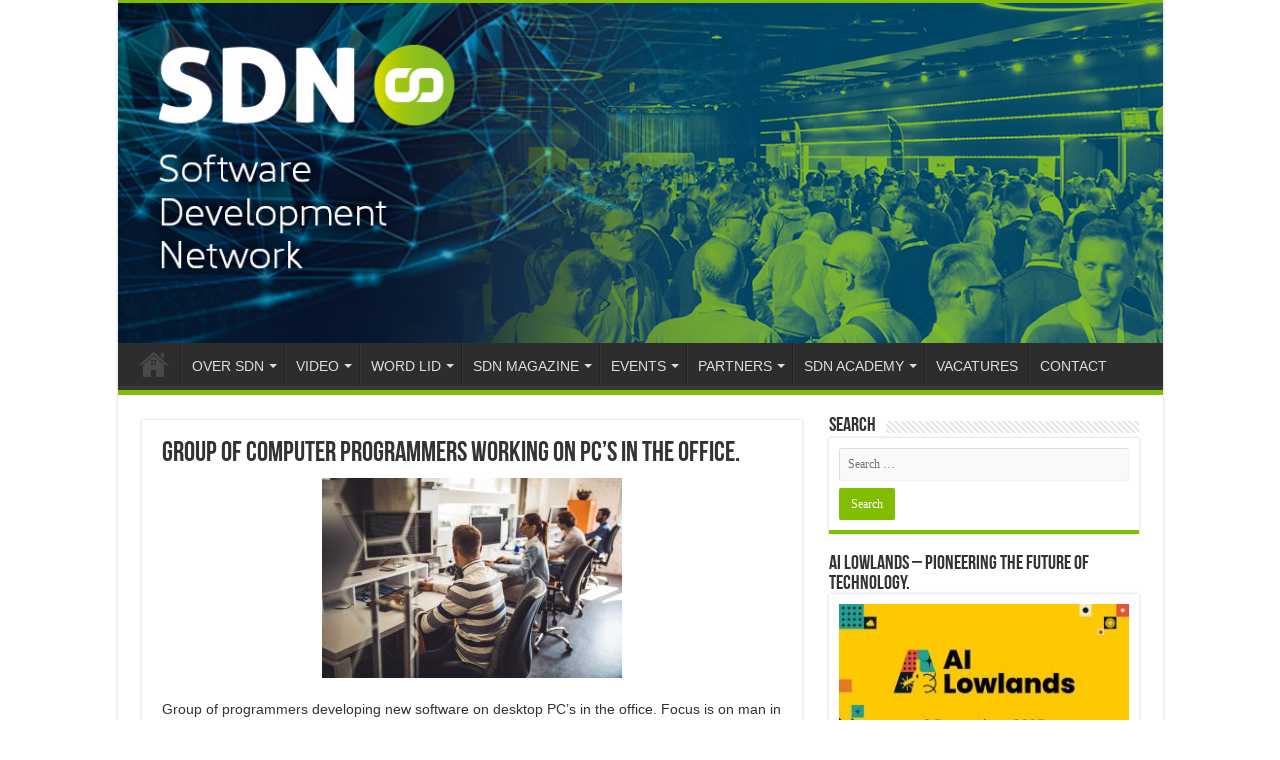

--- FILE ---
content_type: text/html; charset=UTF-8
request_url: https://sdn.nl/sdn-magazine/realiseren-van-integratie-oplossingen-met-azure-logic-apps/attachment/istock-1069272512-scaled-1024x684/
body_size: 17828
content:
<!DOCTYPE html>
<html lang="en-US" prefix="og: http://ogp.me/ns#">
<head>
<meta charset="UTF-8" />
<link rel="pingback" href="" />
<meta property="og:title" content="Group of computer programmers working on PC&#8217;s in the office. - SDN - Software Development Network"/>
<meta property="og:type" content="article"/>
<meta property="og:description" content="Group of programmers developing new software on desktop PC's in the office. Focus is on man in the f"/>
<meta property="og:url" content="https://sdn.nl/sdn-magazine/realiseren-van-integratie-oplossingen-met-azure-logic-apps/attachment/istock-1069272512-scaled-1024x684/"/>
<meta property="og:site_name" content="SDN - Software Development Network"/>
<meta name='robots' content='index, follow, max-image-preview:large, max-snippet:-1, max-video-preview:-1' />
<script id="cookieyes" type="text/javascript" src="https://cdn-cookieyes.com/client_data/b4d18c2c4a0a6f88cb68ab18/script.js"></script>
	<!-- This site is optimized with the Yoast SEO plugin v26.8 - https://yoast.com/product/yoast-seo-wordpress/ -->
	<title>Group of computer programmers working on PC&#039;s in the office. - SDN - Software Development Network</title>
	<link rel="canonical" href="https://sdn.nl/sdn-magazine/realiseren-van-integratie-oplossingen-met-azure-logic-apps/attachment/istock-1069272512-scaled-1024x684/" />
	<meta property="og:locale" content="en_US" />
	<meta property="og:type" content="article" />
	<meta property="og:title" content="Group of computer programmers working on PC&#039;s in the office. - SDN - Software Development Network" />
	<meta property="og:description" content="Group of programmers developing new software on desktop PC&#8217;s in the office. Focus is on man in the foreground." />
	<meta property="og:url" content="https://sdn.nl/sdn-magazine/realiseren-van-integratie-oplossingen-met-azure-logic-apps/attachment/istock-1069272512-scaled-1024x684/" />
	<meta property="og:site_name" content="SDN - Software Development Network" />
	<meta property="article:modified_time" content="2022-02-24T15:42:13+00:00" />
	<meta property="og:image" content="https://sdn.nl/sdn-magazine/realiseren-van-integratie-oplossingen-met-azure-logic-apps/attachment/istock-1069272512-scaled-1024x684" />
	<meta property="og:image:width" content="1024" />
	<meta property="og:image:height" content="684" />
	<meta property="og:image:type" content="image/jpeg" />
	<meta name="twitter:card" content="summary_large_image" />
	<script type="application/ld+json" class="yoast-schema-graph">{"@context":"https://schema.org","@graph":[{"@type":"WebPage","@id":"https://sdn.nl/sdn-magazine/realiseren-van-integratie-oplossingen-met-azure-logic-apps/attachment/istock-1069272512-scaled-1024x684/","url":"https://sdn.nl/sdn-magazine/realiseren-van-integratie-oplossingen-met-azure-logic-apps/attachment/istock-1069272512-scaled-1024x684/","name":"Group of computer programmers working on PC's in the office. - SDN - Software Development Network","isPartOf":{"@id":"https://sdn.nl/#website"},"primaryImageOfPage":{"@id":"https://sdn.nl/sdn-magazine/realiseren-van-integratie-oplossingen-met-azure-logic-apps/attachment/istock-1069272512-scaled-1024x684/#primaryimage"},"image":{"@id":"https://sdn.nl/sdn-magazine/realiseren-van-integratie-oplossingen-met-azure-logic-apps/attachment/istock-1069272512-scaled-1024x684/#primaryimage"},"thumbnailUrl":"https://sdn.nl/wp-content/uploads/2022/02/iStock-1069272512-scaled-1024x684-1.jpg","datePublished":"2022-02-24T15:41:52+00:00","dateModified":"2022-02-24T15:42:13+00:00","breadcrumb":{"@id":"https://sdn.nl/sdn-magazine/realiseren-van-integratie-oplossingen-met-azure-logic-apps/attachment/istock-1069272512-scaled-1024x684/#breadcrumb"},"inLanguage":"en-US","potentialAction":[{"@type":"ReadAction","target":["https://sdn.nl/sdn-magazine/realiseren-van-integratie-oplossingen-met-azure-logic-apps/attachment/istock-1069272512-scaled-1024x684/"]}]},{"@type":"ImageObject","inLanguage":"en-US","@id":"https://sdn.nl/sdn-magazine/realiseren-van-integratie-oplossingen-met-azure-logic-apps/attachment/istock-1069272512-scaled-1024x684/#primaryimage","url":"https://sdn.nl/wp-content/uploads/2022/02/iStock-1069272512-scaled-1024x684-1.jpg","contentUrl":"https://sdn.nl/wp-content/uploads/2022/02/iStock-1069272512-scaled-1024x684-1.jpg","width":1024,"height":684},{"@type":"BreadcrumbList","@id":"https://sdn.nl/sdn-magazine/realiseren-van-integratie-oplossingen-met-azure-logic-apps/attachment/istock-1069272512-scaled-1024x684/#breadcrumb","itemListElement":[{"@type":"ListItem","position":1,"name":"Home","item":"https://sdn.nl/"},{"@type":"ListItem","position":2,"name":"Realiseren van Integratie oplossingen met Azure Logic Apps","item":"https://sdn.nl/sdn-magazine/realiseren-van-integratie-oplossingen-met-azure-logic-apps/"},{"@type":"ListItem","position":3,"name":"Group of computer programmers working on PC&#8217;s in the office."}]},{"@type":"WebSite","@id":"https://sdn.nl/#website","url":"https://sdn.nl/","name":"SDN - Software Development Network","description":"SDN - Software Development Network - De SDN verenigt software ontwikkelaars, architecten, ICT managers, studenten, new media developers en haar businesspartners met algemene interesse in alle aspecten van Microsoft en .NET.","publisher":{"@id":"https://sdn.nl/#organization"},"potentialAction":[{"@type":"SearchAction","target":{"@type":"EntryPoint","urlTemplate":"https://sdn.nl/?s={search_term_string}"},"query-input":{"@type":"PropertyValueSpecification","valueRequired":true,"valueName":"search_term_string"}}],"inLanguage":"en-US"},{"@type":"Organization","@id":"https://sdn.nl/#organization","name":"SDN","url":"https://sdn.nl/","logo":{"@type":"ImageObject","inLanguage":"en-US","@id":"https://sdn.nl/#/schema/logo/image/","url":"https://sdn.nl/wp-content/uploads/2021/06/SDN_rgb.png","contentUrl":"https://sdn.nl/wp-content/uploads/2021/06/SDN_rgb.png","width":393,"height":150,"caption":"SDN"},"image":{"@id":"https://sdn.nl/#/schema/logo/image/"}}]}</script>
	<!-- / Yoast SEO plugin. -->


<link rel="alternate" type="application/rss+xml" title="SDN - Software Development Network &raquo; Feed" href="https://sdn.nl/feed/" />
<link rel="alternate" type="application/rss+xml" title="SDN - Software Development Network &raquo; Comments Feed" href="https://sdn.nl/comments/feed/" />
<link rel="alternate" type="text/calendar" title="SDN - Software Development Network &raquo; iCal Feed" href="https://sdn.nl/evenementen/?ical=1" />
<link rel="alternate" title="oEmbed (JSON)" type="application/json+oembed" href="https://sdn.nl/wp-json/oembed/1.0/embed?url=https%3A%2F%2Fsdn.nl%2Fsdn-magazine%2Frealiseren-van-integratie-oplossingen-met-azure-logic-apps%2Fattachment%2Fistock-1069272512-scaled-1024x684%2F" />
<link rel="alternate" title="oEmbed (XML)" type="text/xml+oembed" href="https://sdn.nl/wp-json/oembed/1.0/embed?url=https%3A%2F%2Fsdn.nl%2Fsdn-magazine%2Frealiseren-van-integratie-oplossingen-met-azure-logic-apps%2Fattachment%2Fistock-1069272512-scaled-1024x684%2F&#038;format=xml" />

    <!-- Global -->

    <style>

        .sc_team_single_member .sc_single_side .social span {
            background: #81d742;
        }

    </style>

    <!-- Grid -->

    <style>

        .grid#sc_our_team .sc_team_member .sc_team_member_name,
        .grid#sc_our_team .sc_team_member .sc_team_member_jobtitle {
            background: #81d742;
        }

        .grid#sc_our_team .sc_team_member {
            padding: 5px !important;
        }

    </style>

    <!-- Grid Circles -->

    <style>

        .grid_circles#sc_our_team .sc_team_member .sc_team_member_jobtitle,
        .grid_circles#sc_our_team .sc_team_member .sc_team_member_name {
            background: #81d742;
        }

        .grid_circles#sc_our_team .sc_team_member {
            margin: 5px;
        }

    </style>

    <!-- Grid Circles 2 -->

    <style>

        .grid_circles2#sc_our_team .sc_team_member {
            margin: 5px;
        }

    </style>

<style id='wp-img-auto-sizes-contain-inline-css' type='text/css'>
img:is([sizes=auto i],[sizes^="auto," i]){contain-intrinsic-size:3000px 1500px}
/*# sourceURL=wp-img-auto-sizes-contain-inline-css */
</style>

<link rel='stylesheet' id='ots-common-css' href='https://sdn.nl/wp-content/plugins/our-team-enhanced/assets/css/common.css' type='text/css' media='all' />
<style id='wp-emoji-styles-inline-css' type='text/css'>

	img.wp-smiley, img.emoji {
		display: inline !important;
		border: none !important;
		box-shadow: none !important;
		height: 1em !important;
		width: 1em !important;
		margin: 0 0.07em !important;
		vertical-align: -0.1em !important;
		background: none !important;
		padding: 0 !important;
	}
/*# sourceURL=wp-emoji-styles-inline-css */
</style>
<link rel='stylesheet' id='wp-block-library-css' href='https://sdn.nl/wp-includes/css/dist/block-library/style.min.css' type='text/css' media='all' />
<style id='global-styles-inline-css' type='text/css'>
:root{--wp--preset--aspect-ratio--square: 1;--wp--preset--aspect-ratio--4-3: 4/3;--wp--preset--aspect-ratio--3-4: 3/4;--wp--preset--aspect-ratio--3-2: 3/2;--wp--preset--aspect-ratio--2-3: 2/3;--wp--preset--aspect-ratio--16-9: 16/9;--wp--preset--aspect-ratio--9-16: 9/16;--wp--preset--color--black: #000000;--wp--preset--color--cyan-bluish-gray: #abb8c3;--wp--preset--color--white: #ffffff;--wp--preset--color--pale-pink: #f78da7;--wp--preset--color--vivid-red: #cf2e2e;--wp--preset--color--luminous-vivid-orange: #ff6900;--wp--preset--color--luminous-vivid-amber: #fcb900;--wp--preset--color--light-green-cyan: #7bdcb5;--wp--preset--color--vivid-green-cyan: #00d084;--wp--preset--color--pale-cyan-blue: #8ed1fc;--wp--preset--color--vivid-cyan-blue: #0693e3;--wp--preset--color--vivid-purple: #9b51e0;--wp--preset--gradient--vivid-cyan-blue-to-vivid-purple: linear-gradient(135deg,rgb(6,147,227) 0%,rgb(155,81,224) 100%);--wp--preset--gradient--light-green-cyan-to-vivid-green-cyan: linear-gradient(135deg,rgb(122,220,180) 0%,rgb(0,208,130) 100%);--wp--preset--gradient--luminous-vivid-amber-to-luminous-vivid-orange: linear-gradient(135deg,rgb(252,185,0) 0%,rgb(255,105,0) 100%);--wp--preset--gradient--luminous-vivid-orange-to-vivid-red: linear-gradient(135deg,rgb(255,105,0) 0%,rgb(207,46,46) 100%);--wp--preset--gradient--very-light-gray-to-cyan-bluish-gray: linear-gradient(135deg,rgb(238,238,238) 0%,rgb(169,184,195) 100%);--wp--preset--gradient--cool-to-warm-spectrum: linear-gradient(135deg,rgb(74,234,220) 0%,rgb(151,120,209) 20%,rgb(207,42,186) 40%,rgb(238,44,130) 60%,rgb(251,105,98) 80%,rgb(254,248,76) 100%);--wp--preset--gradient--blush-light-purple: linear-gradient(135deg,rgb(255,206,236) 0%,rgb(152,150,240) 100%);--wp--preset--gradient--blush-bordeaux: linear-gradient(135deg,rgb(254,205,165) 0%,rgb(254,45,45) 50%,rgb(107,0,62) 100%);--wp--preset--gradient--luminous-dusk: linear-gradient(135deg,rgb(255,203,112) 0%,rgb(199,81,192) 50%,rgb(65,88,208) 100%);--wp--preset--gradient--pale-ocean: linear-gradient(135deg,rgb(255,245,203) 0%,rgb(182,227,212) 50%,rgb(51,167,181) 100%);--wp--preset--gradient--electric-grass: linear-gradient(135deg,rgb(202,248,128) 0%,rgb(113,206,126) 100%);--wp--preset--gradient--midnight: linear-gradient(135deg,rgb(2,3,129) 0%,rgb(40,116,252) 100%);--wp--preset--font-size--small: 13px;--wp--preset--font-size--medium: 20px;--wp--preset--font-size--large: 36px;--wp--preset--font-size--x-large: 42px;--wp--preset--spacing--20: 0.44rem;--wp--preset--spacing--30: 0.67rem;--wp--preset--spacing--40: 1rem;--wp--preset--spacing--50: 1.5rem;--wp--preset--spacing--60: 2.25rem;--wp--preset--spacing--70: 3.38rem;--wp--preset--spacing--80: 5.06rem;--wp--preset--shadow--natural: 6px 6px 9px rgba(0, 0, 0, 0.2);--wp--preset--shadow--deep: 12px 12px 50px rgba(0, 0, 0, 0.4);--wp--preset--shadow--sharp: 6px 6px 0px rgba(0, 0, 0, 0.2);--wp--preset--shadow--outlined: 6px 6px 0px -3px rgb(255, 255, 255), 6px 6px rgb(0, 0, 0);--wp--preset--shadow--crisp: 6px 6px 0px rgb(0, 0, 0);}:where(.is-layout-flex){gap: 0.5em;}:where(.is-layout-grid){gap: 0.5em;}body .is-layout-flex{display: flex;}.is-layout-flex{flex-wrap: wrap;align-items: center;}.is-layout-flex > :is(*, div){margin: 0;}body .is-layout-grid{display: grid;}.is-layout-grid > :is(*, div){margin: 0;}:where(.wp-block-columns.is-layout-flex){gap: 2em;}:where(.wp-block-columns.is-layout-grid){gap: 2em;}:where(.wp-block-post-template.is-layout-flex){gap: 1.25em;}:where(.wp-block-post-template.is-layout-grid){gap: 1.25em;}.has-black-color{color: var(--wp--preset--color--black) !important;}.has-cyan-bluish-gray-color{color: var(--wp--preset--color--cyan-bluish-gray) !important;}.has-white-color{color: var(--wp--preset--color--white) !important;}.has-pale-pink-color{color: var(--wp--preset--color--pale-pink) !important;}.has-vivid-red-color{color: var(--wp--preset--color--vivid-red) !important;}.has-luminous-vivid-orange-color{color: var(--wp--preset--color--luminous-vivid-orange) !important;}.has-luminous-vivid-amber-color{color: var(--wp--preset--color--luminous-vivid-amber) !important;}.has-light-green-cyan-color{color: var(--wp--preset--color--light-green-cyan) !important;}.has-vivid-green-cyan-color{color: var(--wp--preset--color--vivid-green-cyan) !important;}.has-pale-cyan-blue-color{color: var(--wp--preset--color--pale-cyan-blue) !important;}.has-vivid-cyan-blue-color{color: var(--wp--preset--color--vivid-cyan-blue) !important;}.has-vivid-purple-color{color: var(--wp--preset--color--vivid-purple) !important;}.has-black-background-color{background-color: var(--wp--preset--color--black) !important;}.has-cyan-bluish-gray-background-color{background-color: var(--wp--preset--color--cyan-bluish-gray) !important;}.has-white-background-color{background-color: var(--wp--preset--color--white) !important;}.has-pale-pink-background-color{background-color: var(--wp--preset--color--pale-pink) !important;}.has-vivid-red-background-color{background-color: var(--wp--preset--color--vivid-red) !important;}.has-luminous-vivid-orange-background-color{background-color: var(--wp--preset--color--luminous-vivid-orange) !important;}.has-luminous-vivid-amber-background-color{background-color: var(--wp--preset--color--luminous-vivid-amber) !important;}.has-light-green-cyan-background-color{background-color: var(--wp--preset--color--light-green-cyan) !important;}.has-vivid-green-cyan-background-color{background-color: var(--wp--preset--color--vivid-green-cyan) !important;}.has-pale-cyan-blue-background-color{background-color: var(--wp--preset--color--pale-cyan-blue) !important;}.has-vivid-cyan-blue-background-color{background-color: var(--wp--preset--color--vivid-cyan-blue) !important;}.has-vivid-purple-background-color{background-color: var(--wp--preset--color--vivid-purple) !important;}.has-black-border-color{border-color: var(--wp--preset--color--black) !important;}.has-cyan-bluish-gray-border-color{border-color: var(--wp--preset--color--cyan-bluish-gray) !important;}.has-white-border-color{border-color: var(--wp--preset--color--white) !important;}.has-pale-pink-border-color{border-color: var(--wp--preset--color--pale-pink) !important;}.has-vivid-red-border-color{border-color: var(--wp--preset--color--vivid-red) !important;}.has-luminous-vivid-orange-border-color{border-color: var(--wp--preset--color--luminous-vivid-orange) !important;}.has-luminous-vivid-amber-border-color{border-color: var(--wp--preset--color--luminous-vivid-amber) !important;}.has-light-green-cyan-border-color{border-color: var(--wp--preset--color--light-green-cyan) !important;}.has-vivid-green-cyan-border-color{border-color: var(--wp--preset--color--vivid-green-cyan) !important;}.has-pale-cyan-blue-border-color{border-color: var(--wp--preset--color--pale-cyan-blue) !important;}.has-vivid-cyan-blue-border-color{border-color: var(--wp--preset--color--vivid-cyan-blue) !important;}.has-vivid-purple-border-color{border-color: var(--wp--preset--color--vivid-purple) !important;}.has-vivid-cyan-blue-to-vivid-purple-gradient-background{background: var(--wp--preset--gradient--vivid-cyan-blue-to-vivid-purple) !important;}.has-light-green-cyan-to-vivid-green-cyan-gradient-background{background: var(--wp--preset--gradient--light-green-cyan-to-vivid-green-cyan) !important;}.has-luminous-vivid-amber-to-luminous-vivid-orange-gradient-background{background: var(--wp--preset--gradient--luminous-vivid-amber-to-luminous-vivid-orange) !important;}.has-luminous-vivid-orange-to-vivid-red-gradient-background{background: var(--wp--preset--gradient--luminous-vivid-orange-to-vivid-red) !important;}.has-very-light-gray-to-cyan-bluish-gray-gradient-background{background: var(--wp--preset--gradient--very-light-gray-to-cyan-bluish-gray) !important;}.has-cool-to-warm-spectrum-gradient-background{background: var(--wp--preset--gradient--cool-to-warm-spectrum) !important;}.has-blush-light-purple-gradient-background{background: var(--wp--preset--gradient--blush-light-purple) !important;}.has-blush-bordeaux-gradient-background{background: var(--wp--preset--gradient--blush-bordeaux) !important;}.has-luminous-dusk-gradient-background{background: var(--wp--preset--gradient--luminous-dusk) !important;}.has-pale-ocean-gradient-background{background: var(--wp--preset--gradient--pale-ocean) !important;}.has-electric-grass-gradient-background{background: var(--wp--preset--gradient--electric-grass) !important;}.has-midnight-gradient-background{background: var(--wp--preset--gradient--midnight) !important;}.has-small-font-size{font-size: var(--wp--preset--font-size--small) !important;}.has-medium-font-size{font-size: var(--wp--preset--font-size--medium) !important;}.has-large-font-size{font-size: var(--wp--preset--font-size--large) !important;}.has-x-large-font-size{font-size: var(--wp--preset--font-size--x-large) !important;}
/*# sourceURL=global-styles-inline-css */
</style>

<style id='classic-theme-styles-inline-css' type='text/css'>
/*! This file is auto-generated */
.wp-block-button__link{color:#fff;background-color:#32373c;border-radius:9999px;box-shadow:none;text-decoration:none;padding:calc(.667em + 2px) calc(1.333em + 2px);font-size:1.125em}.wp-block-file__button{background:#32373c;color:#fff;text-decoration:none}
/*# sourceURL=/wp-includes/css/classic-themes.min.css */
</style>
<link rel='stylesheet' id='super-rss-reader-css' href='https://sdn.nl/wp-content/plugins/super-rss-reader/public/css/style.min.css' type='text/css' media='all' />
<link rel='stylesheet' id='taqyeem-buttons-style-css' href='https://sdn.nl/wp-content/plugins/taqyeem-buttons/assets/style.css' type='text/css' media='all' />
<link rel='stylesheet' id='taqyeem-style-css' href='https://sdn.nl/wp-content/plugins/taqyeem/style.css' type='text/css' media='all' />
<link rel='stylesheet' id='widgets-on-pages-css' href='https://sdn.nl/wp-content/plugins/widgets-on-pages/public/css/widgets-on-pages-public.css' type='text/css' media='all' />
<link rel='stylesheet' id='wpos-slick-style-css' href='https://sdn.nl/wp-content/plugins/wp-logo-showcase-responsive-slider-slider/assets/css/slick.css' type='text/css' media='all' />
<link rel='stylesheet' id='wpls-public-style-css' href='https://sdn.nl/wp-content/plugins/wp-logo-showcase-responsive-slider-slider/assets/css/wpls-public.css' type='text/css' media='all' />
<link rel='stylesheet' id='wp-sponsors-css' href='https://sdn.nl/wp-content/plugins/wp-sponsors/assets/dist/css/public.css' type='text/css' media='all' />
<link rel='stylesheet' id='ots-widget-css' href='https://sdn.nl/wp-content/plugins/our-team-enhanced/assets/css/widgets.css' type='text/css' media='all' />
<link rel='stylesheet' id='tie-style-css' href='https://sdn.nl/wp-content/themes/sahifa/style.css' type='text/css' media='all' />
<link rel='stylesheet' id='tie-ilightbox-skin-css' href='https://sdn.nl/wp-content/themes/sahifa/css/ilightbox/dark-skin/skin.css' type='text/css' media='all' />
<script type="text/javascript" src="https://sdn.nl/wp-includes/js/jquery/jquery.min.js" id="jquery-core-js"></script>
<script type="text/javascript" src="https://sdn.nl/wp-includes/js/jquery/jquery-migrate.min.js" id="jquery-migrate-js"></script>
<script type="text/javascript" src="https://sdn.nl/wp-content/plugins/super-rss-reader/public/js/jquery.easy-ticker.min.js" id="jquery-easy-ticker-js"></script>
<script type="text/javascript" src="https://sdn.nl/wp-content/plugins/super-rss-reader/public/js/script.min.js" id="super-rss-reader-js"></script>
<script type="text/javascript" src="https://sdn.nl/wp-content/plugins/taqyeem/js/tie.js" id="taqyeem-main-js"></script>
<script type="text/javascript" src="https://sdn.nl/wp-content/plugins/wp-sponsors/assets/dist/js/public.js" id="wp-sponsors-js"></script>
<link rel="https://api.w.org/" href="https://sdn.nl/wp-json/" /><link rel="alternate" title="JSON" type="application/json" href="https://sdn.nl/wp-json/wp/v2/media/7184" /><link rel="EditURI" type="application/rsd+xml" title="RSD" href="https://sdn.nl/xmlrpc.php?rsd" />
<meta name="generator" content="WordPress 6.9" />
<link rel='shortlink' href='https://sdn.nl/?p=7184' />
<script type='text/javascript'>
/* <![CDATA[ */
var taqyeem = {"ajaxurl":"https://sdn.nl/wp-admin/admin-ajax.php" , "your_rating":"Your Rating:"};
/* ]]> */
</script>

<style type="text/css" media="screen">

</style>
<meta name="tec-api-version" content="v1"><meta name="tec-api-origin" content="https://sdn.nl"><link rel="alternate" href="https://sdn.nl/wp-json/tribe/events/v1/" /><link rel="shortcut icon" href="https://sdn.nl/wp-content/themes/sahifa/favicon.ico" title="Favicon" />
<!--[if IE]>
<script type="text/javascript">jQuery(document).ready(function (){ jQuery(".menu-item").has("ul").children("a").attr("aria-haspopup", "true");});</script>
<![endif]-->
<!--[if lt IE 9]>
<script src="https://sdn.nl/wp-content/themes/sahifa/js/html5.js"></script>
<script src="https://sdn.nl/wp-content/themes/sahifa/js/selectivizr-min.js"></script>
<![endif]-->
<!--[if IE 9]>
<link rel="stylesheet" type="text/css" media="all" href="https://sdn.nl/wp-content/themes/sahifa/css/ie9.css" />
<![endif]-->
<!--[if IE 8]>
<link rel="stylesheet" type="text/css" media="all" href="https://sdn.nl/wp-content/themes/sahifa/css/ie8.css" />
<![endif]-->
<!--[if IE 7]>
<link rel="stylesheet" type="text/css" media="all" href="https://sdn.nl/wp-content/themes/sahifa/css/ie7.css" />
<![endif]-->


<meta name="viewport" content="width=device-width, initial-scale=1.0" />

<!-- Global site tag (gtag.js) - Google Analytics -->
<script async src="https://www.googletagmanager.com/gtag/js?id=G-X29DB1RMNV"></script>
<script>
  window.dataLayer = window.dataLayer || [];
  function gtag(){dataLayer.push(arguments);}
  gtag('js', new Date());

  gtag('config', 'G-X29DB1RMNV');
</script>

<style type="text/css" media="screen">

body{
	font-size : 14px;
}

.top-nav, .top-nav ul li a {
	font-size : 12px;
}

#main-nav, #main-nav ul li a{
	font-size : 14px;
}

h2.post-box-title, h2.post-box-title a{
	font-size : 20px;
}

h3.post-box-title, h3.post-box-title a{
	font-size : 15px;
}

#featured-posts .featured-title h2 a{
	font-size : 20px;
}

.ei-title h2, .slider-caption h2 a, .content .slider-caption h2 a, .slider-caption h2, .content .slider-caption h2, .content .ei-title h2{
	font-size : 14px;
}

.cat-box-title h2, .cat-box-title h2 a, .block-head h3, #respond h3, #comments-title, h2.review-box-header, .woocommerce-tabs .entry-content h2, .woocommerce .related.products h2, .entry .woocommerce h2, .woocommerce-billing-fields h3, .woocommerce-shipping-fields h3, #order_review_heading, #bbpress-forums fieldset.bbp-form legend, #buddypress .item-body h4, #buddypress #item-body h4{
	font-size : 26px;
}


::-moz-selection { background: #000000;}
::selection { background: #000000; }
#main-nav,
.cat-box-content,
#sidebar .widget-container,
.post-listing,
#commentform {
	border-bottom-color: #81bd00;
}

.search-block .search-button,
#topcontrol,
#main-nav ul li.current-menu-item a,
#main-nav ul li.current-menu-item a:hover,
#main-nav ul li.current_page_parent a,
#main-nav ul li.current_page_parent a:hover,
#main-nav ul li.current-menu-parent a,
#main-nav ul li.current-menu-parent a:hover,
#main-nav ul li.current-page-ancestor a,
#main-nav ul li.current-page-ancestor a:hover,
.pagination span.current,
.share-post span.share-text,
.flex-control-paging li a.flex-active,
.ei-slider-thumbs li.ei-slider-element,
.review-percentage .review-item span span,
.review-final-score,
.button,
a.button,
a.more-link,
#main-content input[type="submit"],
.form-submit #submit,
#login-form .login-button,
.widget-feedburner .feedburner-subscribe,
input[type="submit"],
#buddypress button,
#buddypress a.button,
#buddypress input[type=submit],
#buddypress input[type=reset],
#buddypress ul.button-nav li a,
#buddypress div.generic-button a,
#buddypress .comment-reply-link,
#buddypress div.item-list-tabs ul li a span,
#buddypress div.item-list-tabs ul li.selected a,
#buddypress div.item-list-tabs ul li.current a,
#buddypress #members-directory-form div.item-list-tabs ul li.selected span,
#members-list-options a.selected,
#groups-list-options a.selected,
body.dark-skin #buddypress div.item-list-tabs ul li a span,
body.dark-skin #buddypress div.item-list-tabs ul li.selected a,
body.dark-skin #buddypress div.item-list-tabs ul li.current a,
body.dark-skin #members-list-options a.selected,
body.dark-skin #groups-list-options a.selected,
.search-block-large .search-button,
#featured-posts .flex-next:hover,
#featured-posts .flex-prev:hover,
a.tie-cart span.shooping-count,
.woocommerce span.onsale,
.woocommerce-page span.onsale ,
.woocommerce .widget_price_filter .ui-slider .ui-slider-handle,
.woocommerce-page .widget_price_filter .ui-slider .ui-slider-handle,
#check-also-close,
a.post-slideshow-next,
a.post-slideshow-prev,
.widget_price_filter .ui-slider .ui-slider-handle,
.quantity .minus:hover,
.quantity .plus:hover,
.mejs-container .mejs-controls .mejs-time-rail .mejs-time-current,
#reading-position-indicator  {
	background-color:#81bd00;
}

::-webkit-scrollbar-thumb{
	background-color:#81bd00 !important;
}

#theme-footer,
#theme-header,
.top-nav ul li.current-menu-item:before,
#main-nav .menu-sub-content ,
#main-nav ul ul,
#check-also-box {
	border-top-color: #81bd00;
}

.search-block:after {
	border-right-color:#81bd00;
}

body.rtl .search-block:after {
	border-left-color:#81bd00;
}

#main-nav ul > li.menu-item-has-children:hover > a:after,
#main-nav ul > li.mega-menu:hover > a:after {
	border-color:transparent transparent #81bd00;
}

.widget.timeline-posts li a:hover,
.widget.timeline-posts li a:hover span.tie-date {
	color: #81bd00;
}

.widget.timeline-posts li a:hover span.tie-date:before {
	background: #81bd00;
	border-color: #81bd00;
}

#order_review,
#order_review_heading {
	border-color: #81bd00;
}


.background-cover{
	background-color:#ffffff !important;
	background-image : url('') !important;
	filter: progid:DXImageTransform.Microsoft.AlphaImageLoader(src='',sizingMethod='scale') !important;
	-ms-filter: "progid:DXImageTransform.Microsoft.AlphaImageLoader(src='',sizingMethod='scale')" !important;
}
	
a {
	color: #000000;
}
		
a:hover {
	color: #002bff;
	text-decoration: underline;
}
		
body.single .post .entry a, body.page .post .entry a {
	color: #0eed19;
}
		
body.single .post .entry a:hover, body.page .post .entry a:hover {
	color: #E30514;
}
		
@media only screen and (max-width: 479px) and (min-width: 320px){
	.header-content {margin-top: 50px; padding-bottom: 0px; margin-right: -14px}
}

</style>

<link rel="icon" href="https://sdn.nl/wp-content/uploads/2021/06/cropped-favicon-sdn-2-32x32.png" sizes="32x32" />
<link rel="icon" href="https://sdn.nl/wp-content/uploads/2021/06/cropped-favicon-sdn-2-192x192.png" sizes="192x192" />
<link rel="apple-touch-icon" href="https://sdn.nl/wp-content/uploads/2021/06/cropped-favicon-sdn-2-180x180.png" />
<meta name="msapplication-TileImage" content="https://sdn.nl/wp-content/uploads/2021/06/cropped-favicon-sdn-2-270x270.png" />
		<style type="text/css" id="wp-custom-css">
			/*****popup******/
.ig_form_els.ig_form_els_last input {
    background-color: #81bd00!important;
}
.ig_form_els.ig_form_els_last input {
    background-color: #777 !important;
}
.cookie-revoke-hidden span#cn-notice-buttons:hover a {
    color: #fff !important;
}
div#cookie-notice {
    background-color: #fff;
}
button.cky-show-desc-btn {
    color: #3c3c3c !important;
}
span.cky-always-active {
    color: #3c3c3c !important;
}

.cky-notice-des p:first-child a {
    position: absolute;
    right: 0px;
    top: 0px;
     color: #81bd00 !important;
}

/* .cky-notice-des p:first-child a:hover {
	color: #000;
} */
.cky-notice {
	position: relative;
}

/***********************/
body:has(.cky-consent-container:not(.cky-hide)) .cky-overlay.cky-hide {display: block;}body:has(.cky-consent-container:not(.cky-hide)) {overflow-y: hidden;}body:has(.cky-consent-container.cky-hide) .cky-overlay.cky-hide {display: none;}body:has(.cky-consent-container:not(.cky-hide)) .cky-consent-container {z-index: 99999999;}


/* body:has(.cky-overlay) .cky-modal {display: flex;visibility: visible;-webkit-transform: translate(-50%, -50%);-moz-transform: translate(-50%, -50%);-ms-transform: translate(-50%, -50%);-o-transform: translate(-50%, -50%);transform: translate(-50%, -50%);top: 50%;left: 50%;transition: all 1s ease;max-height: 100%;} body:has(.cky-consent-container:not(.cky-hide)) .cky-consent-container, body:has(.cky-consent-container.cky-hide) .cky-modal:not(.cky-modal-open){  display: none;} */
/*************/
@media screen and (min-width: 800px)
{.header-content {padding-top: 0px; padding-bottom: 0px;}}
.page-id-3254 .entry table {margin-top:-250px}
.rt-wpls .single-logo img {max-width:300px}
.footer-widget-top {text-align:center}
.tribe-event-duration {color:#344f7c; font-size:13px}
.post-thumbnail a {background:0,0,0,0}
.company-list {padding-right:10px; padding-left:10px}
.post-3932 img {margin-bottom:30px}
#canvas {width:300px !important}
.page-id-702 .single-post-thumb {display:none}
.events-category-partner-events .single-post-thumb {display:none}
.events-category-partner-events .entry-title {display:none}
.tribe-events-single-event-title {display:none}
.tribe-events-ical {display:none !important}
.post-comments {display:none!important}

/*homepage*/
.tie-cat-47 .scroll-item {height:100%}

/*menu*/
.main-menu li {text-transform:uppercase}

/*kennispartners pagina*/
.post-3260 tr img {max-width:90%!important;}
.post-3260 tr div {text-align:center!important}


/*Java mag homepage kleiner en responsive */
.tie-cat-95 .post-thumbnail {width:150px !important}
@media screen and (max-width: 800px)
{.tie-cat-95 .post-thumbnail {width:200px !important;}}

/*partnerpage*/
.logo_showcase img {max-height:130px!important;width:auto!important;padding:20px!important;}
.wpls-logo-cnt slick-slide slick-active{width:190px;height:190px; vertical-align:baseline!important}
.logo_showcase {margin-top:0px!important}

/*widgets*/
.theiaStickySidebar {position:static!important}
.textwidget br {display:none}

/*TEQjobs rss feed opmaak*/
#custom_html-8 {margin-top:10px!important}
#super_rss_reader-2 {margin-top:-35px !important;height:470px!important}
.srr-wrap {height:430px!important}
#super_rss_reader-2 .srr-item {padding:0px!important}
#super_rss_reader-2 .widget-top {display:none; border:0px !important}
.srr-title {width:200px}
.srr-thumb {float:right!important;margin-top:-50px!important}
#super_rss_reader-2 .srr-thumb {position:relative;top:-10px!important}

/*TEQnation banners*/
.capegroep-banner img {margin:0px !important}
#custom_html-6 .widget-container {padding:5px}
#custom_html-9 .widget-container {padding:5px}
#sidebar .widget {margin-top:-10px}

/*kennispartners pagina*/
.page-id-3260 .post-inner img {float:left; max-width:270px; max-height:140px; margin-bottom:10px; }
.page-id-3260 .post-inner div:nth-child(odd) img {margin-left:25px}

/*post links*/
.post a {color:#81bd00!important}

/*SDN collective membership*/
.page-id-7529 .background-cover {background-image: linear-gradient(#42A7B6, #E1E9E8)!important}
		</style>
		</head>
<body id="top" class="attachment wp-singular attachment-template-default single single-attachment postid-7184 attachmentid-7184 attachment-jpeg wp-theme-sahifa tribe-no-js page-template-sahifa">

<div class="wrapper-outer">

	<div class="background-cover"></div>

	<aside id="slide-out">

	
	
		<div id="mobile-menu"  class="mobile-hide-icons"></div>
	</aside><!-- #slide-out /-->

		<div id="wrapper" class="boxed-all">
		<div class="inner-wrapper">

		<header id="theme-header" class="theme-header full-logo center-logo">
			
		<div class="header-content">

					<a id="slide-out-open" class="slide-out-open" href="#"><span></span></a>
		
			<div class="logo">
			<h2>								<a title="SDN &#8211; Software Development Network" href="https://sdn.nl/">
					<img src="https://sdn.nl/wp-content/uploads/2021/06/Header-1075x350-1.jpg" alt="SDN &#8211; Software Development Network"  /><strong>SDN &#8211; Software Development Network SDN &#8211; Software Development Network &#8211; De SDN verenigt software ontwikkelaars, architecten, ICT managers, studenten, new media developers en haar businesspartners met algemene interesse in alle aspecten van Microsoft en .NET.</strong>
				</a>
			</h2>			</div><!-- .logo /-->
						<div class="clear"></div>

		</div>
													<nav id="main-nav">
				<div class="container">

				
					<div class="main-menu"><ul id="menu-top-menu" class="menu"><li id="menu-item-727" class="menu-item menu-item-type-custom menu-item-object-custom menu-item-home menu-item-727"><a href="https://sdn.nl">Home</a></li>
<li id="menu-item-6708" class="menu-item menu-item-type-post_type menu-item-object-page menu-item-has-children menu-item-6708"><a href="https://sdn.nl/over-nljug/">Over SDN</a>
<ul class="sub-menu menu-sub-content">
	<li id="menu-item-6702" class="menu-item menu-item-type-post_type menu-item-object-page menu-item-6702"><a href="https://sdn.nl/team/">Team</a></li>
</ul>
</li>
<li id="menu-item-6703" class="menu-item menu-item-type-post_type menu-item-object-page menu-item-has-children menu-item-6703"><a href="https://sdn.nl/video/">Video</a>
<ul class="sub-menu menu-sub-content">
	<li id="menu-item-6754" class="menu-item menu-item-type-custom menu-item-object-custom menu-item-6754"><a target="_blank" href="https://www.youtube.com/@futuretech2456">Future Tech</a></li>
	<li id="menu-item-6705" class="menu-item menu-item-type-custom menu-item-object-custom menu-item-6705"><a target="_blank" href="https://www.sdncast.nl/">SDN Cast</a></li>
</ul>
</li>
<li id="menu-item-6710" class="menu-item menu-item-type-post_type menu-item-object-page menu-item-has-children menu-item-6710"><a href="https://sdn.nl/lidworden/">Word Lid</a>
<ul class="sub-menu menu-sub-content">
	<li id="menu-item-6712" class="menu-item menu-item-type-post_type menu-item-object-page menu-item-6712"><a href="https://sdn.nl/lidworden/">Word lid van de SDN/FutureTech Usergroup Community</a></li>
	<li id="menu-item-6713" class="menu-item menu-item-type-post_type menu-item-object-page menu-item-6713"><a href="https://sdn.nl/lidworden/gratis-lid-worden-studenten/">Gratis lid worden studenten</a></li>
	<li id="menu-item-7569" class="menu-item menu-item-type-post_type menu-item-object-page menu-item-7569"><a href="https://sdn.nl/sdn-collective-membership/">SDN Collective Membership</a></li>
</ul>
</li>
<li id="menu-item-6717" class="menu-item menu-item-type-post_type menu-item-object-page menu-item-has-children menu-item-6717"><a href="https://sdn.nl/sdn-magazine/">SDN Magazine</a>
<ul class="sub-menu menu-sub-content">
	<li id="menu-item-7027" class="menu-item menu-item-type-taxonomy menu-item-object-category menu-item-7027"><a href="https://sdn.nl/category/listings/">Magazine Listings</a></li>
	<li id="menu-item-8545" class="menu-item menu-item-type-custom menu-item-object-custom menu-item-has-children menu-item-8545"><a href="https://sdn.nl/sdn-magazine/">2025</a>
	<ul class="sub-menu menu-sub-content">
		<li id="menu-item-8544" class="menu-item menu-item-type-post_type menu-item-object-post menu-item-8544"><a href="https://sdn.nl/sdn-magazine/sdn-magazine-153/">2025 &#8211; #153</a></li>
		<li id="menu-item-8718" class="menu-item menu-item-type-custom menu-item-object-custom menu-item-8718"><a href="https://sdn.nl/sdn-magazine/sdn-magazine-154/">2025 &#8211; #154</a></li>
		<li id="menu-item-8836" class="menu-item menu-item-type-custom menu-item-object-custom menu-item-8836"><a href="https://online.fliphtml5.com/chjal/mjot/">2025 &#8211; #155</a></li>
		<li id="menu-item-8838" class="menu-item menu-item-type-custom menu-item-object-custom menu-item-8838"><a href="https://online.fliphtml5.com/chjal/FT-Magazine-156/">2025 &#8211; #156</a></li>
	</ul>
</li>
	<li id="menu-item-8185" class="menu-item menu-item-type-custom menu-item-object-custom menu-item-has-children menu-item-8185"><a href="https://sdn.nl/sdn-magazine/">2024</a>
	<ul class="sub-menu menu-sub-content">
		<li id="menu-item-8495" class="menu-item menu-item-type-post_type menu-item-object-post menu-item-8495"><a href="https://sdn.nl/uncategorized/2024-152/">2024 – #152</a></li>
		<li id="menu-item-8415" class="menu-item menu-item-type-post_type menu-item-object-post menu-item-8415"><a href="https://sdn.nl/sdn-magazine/sdn-magazine-151/">2024 – #151</a></li>
		<li id="menu-item-8119" class="menu-item menu-item-type-post_type menu-item-object-post menu-item-8119"><a href="https://sdn.nl/sdn-magazine/sdn-magazine-150/">2024 &#8211; #150</a></li>
		<li id="menu-item-8114" class="menu-item menu-item-type-post_type menu-item-object-post menu-item-8114"><a href="https://sdn.nl/sdn-magazine/sdn-magazine-149/">2024 &#8211; #149</a></li>
	</ul>
</li>
	<li id="menu-item-7872" class="menu-item menu-item-type-custom menu-item-object-custom menu-item-has-children menu-item-7872"><a href="https://sdn.nl/sdn-magazine/">2023</a>
	<ul class="sub-menu menu-sub-content">
		<li id="menu-item-8184" class="menu-item menu-item-type-post_type menu-item-object-post menu-item-8184"><a href="https://sdn.nl/sdn-magazine/sdn-magazine-148/">2023 &#8211; #148</a></li>
		<li id="menu-item-8183" class="menu-item menu-item-type-post_type menu-item-object-post menu-item-8183"><a href="https://sdn.nl/sdn-magazine/sdn-magazine-147/">2023 &#8211; #147</a></li>
		<li id="menu-item-7871" class="menu-item menu-item-type-post_type menu-item-object-post menu-item-7871"><a href="https://sdn.nl/sdn-magazine/sdn-magazine-2023-146/">2023 – #146</a></li>
	</ul>
</li>
	<li id="menu-item-7488" class="menu-item menu-item-type-taxonomy menu-item-object-category menu-item-has-children menu-item-7488"><a href="https://sdn.nl/category/sdn-magazine/">2022</a>
	<ul class="sub-menu menu-sub-content">
		<li id="menu-item-7866" class="menu-item menu-item-type-post_type menu-item-object-post menu-item-7866"><a href="https://sdn.nl/sdn-magazine/sdn-magazine-2022-145/">2022 – #145</a></li>
		<li id="menu-item-7506" class="menu-item menu-item-type-post_type menu-item-object-post menu-item-7506"><a href="https://sdn.nl/sdn-magazine/sdn-magazine-2022-144/">2022 &#8211; #144</a></li>
		<li id="menu-item-7505" class="menu-item menu-item-type-post_type menu-item-object-post menu-item-7505"><a href="https://sdn.nl/sdn-magazine/sdn-magazine-2022-143/">2022 &#8211; #143</a></li>
		<li id="menu-item-7489" class="menu-item menu-item-type-post_type menu-item-object-post menu-item-7489"><a href="https://sdn.nl/sdn-magazine/sdn-magazine-2022-142/">2022 &#8211; #142</a></li>
	</ul>
</li>
	<li id="menu-item-6878" class="menu-item menu-item-type-custom menu-item-object-custom menu-item-has-children menu-item-6878"><a href="https://sdn.nl/sdn-magazine/2021-140/">2021</a>
	<ul class="sub-menu menu-sub-content">
		<li id="menu-item-7056" class="menu-item menu-item-type-custom menu-item-object-custom menu-item-7056"><a href="https://sdn.nl/nieuws/sdn-magazine-2021-141/">2021 &#8211; #141</a></li>
		<li id="menu-item-6794" class="menu-item menu-item-type-post_type menu-item-object-post menu-item-6794"><a href="https://sdn.nl/sdn-magazine/2021-140/">2021 – #140</a></li>
	</ul>
</li>
	<li id="menu-item-6879" class="menu-item menu-item-type-custom menu-item-object-custom menu-item-has-children menu-item-6879"><a href="https://sdn.nl/sdn-magazine/2020-139/">2020</a>
	<ul class="sub-menu menu-sub-content">
		<li id="menu-item-6795" class="menu-item menu-item-type-post_type menu-item-object-post menu-item-6795"><a href="https://sdn.nl/sdn-magazine/2020-139/">2020 – #139</a></li>
		<li id="menu-item-6796" class="menu-item menu-item-type-post_type menu-item-object-post menu-item-6796"><a href="https://sdn.nl/sdn-magazine/2020-138/">2020 – #138</a></li>
	</ul>
</li>
	<li id="menu-item-6882" class="menu-item menu-item-type-custom menu-item-object-custom menu-item-has-children menu-item-6882"><a href="https://sdn.nl/sdn-magazine/2019-137/">2019</a>
	<ul class="sub-menu menu-sub-content">
		<li id="menu-item-6797" class="menu-item menu-item-type-post_type menu-item-object-post menu-item-6797"><a href="https://sdn.nl/sdn-magazine/2019-137/">2019 – #137</a></li>
	</ul>
</li>
</ul>
</li>
<li id="menu-item-6776" class="menu-item menu-item-type-custom menu-item-object-custom menu-item-has-children menu-item-6776"><a href="https://sdn.nl/evenementen/">Events</a>
<ul class="sub-menu menu-sub-content">
	<li id="menu-item-8299" class="menu-item menu-item-type-post_type menu-item-object-post menu-item-8299"><a href="https://sdn.nl/nieuws/sdn-night-net-9-launch-viewing-party-powered-by-sopra-steria-software-development-network/">SDN Night .NET 10 Launch</a></li>
	<li id="menu-item-6779" class="menu-item menu-item-type-custom menu-item-object-custom menu-item-6779"><a target="_blank" href="https://futuretech.nl/">Future Tech</a></li>
	<li id="menu-item-6777" class="menu-item menu-item-type-custom menu-item-object-custom menu-item-6777"><a target="_blank" href="https://teqnation.com/">TEQnation</a></li>
	<li id="menu-item-6729" class="menu-item menu-item-type-taxonomy menu-item-object-tribe_events_cat menu-item-6729"><a href="https://sdn.nl/evenementen/category/partner-events/">Partner events</a></li>
	<li id="menu-item-6780" class="menu-item menu-item-type-post_type menu-item-object-page menu-item-6780"><a href="https://sdn.nl/codeofconduct/">Code of Conduct</a></li>
</ul>
</li>
<li id="menu-item-6730" class="menu-item menu-item-type-post_type menu-item-object-page menu-item-has-children menu-item-6730"><a href="https://sdn.nl/partners/">Partners</a>
<ul class="sub-menu menu-sub-content">
	<li id="menu-item-6731" class="menu-item menu-item-type-post_type menu-item-object-page menu-item-6731"><a href="https://sdn.nl/kennispartners/">Kennispartners</a></li>
	<li id="menu-item-6732" class="menu-item menu-item-type-post_type menu-item-object-page menu-item-6732"><a href="https://sdn.nl/aanmelden-als-partner/">Aanmelden als partner</a></li>
	<li id="menu-item-6734" class="menu-item menu-item-type-post_type menu-item-object-page menu-item-6734"><a href="https://sdn.nl/partners-mails/">Partnermailing beleid</a></li>
</ul>
</li>
<li id="menu-item-6735" class="menu-item menu-item-type-post_type menu-item-object-page menu-item-has-children menu-item-6735"><a href="https://sdn.nl/nljug-academy/">SDN Academy</a>
<ul class="sub-menu menu-sub-content">
	<li id="menu-item-6741" class="menu-item menu-item-type-post_type menu-item-object-page menu-item-6741"><a href="https://sdn.nl/gastcollege-aanvragen/">Gastcollege aanvragen</a></li>
	<li id="menu-item-6736" class="menu-item menu-item-type-post_type menu-item-object-page menu-item-6736"><a href="https://sdn.nl/gastdocenten/">Gastdocenten</a></li>
	<li id="menu-item-6733" class="menu-item menu-item-type-post_type menu-item-object-page menu-item-6733"><a href="https://sdn.nl/scholen-zijn-gratis-bussinesspartner/">Gratis kennispartnership voor scholen</a></li>
	<li id="menu-item-6738" class="menu-item menu-item-type-post_type menu-item-object-page menu-item-6738"><a href="https://sdn.nl/lidworden/gratis-lid-worden-studenten/">Gratis lid worden studenten</a></li>
	<li id="menu-item-6745" class="menu-item menu-item-type-post_type menu-item-object-page menu-item-6745"><a href="https://sdn.nl/aanvraag-materiaal/">Aanvraag materiaal</a></li>
</ul>
</li>
<li id="menu-item-6751" class="menu-item menu-item-type-custom menu-item-object-custom menu-item-6751"><a target="_blank" href="https://teqjobs.nl/">Vacatures</a></li>
<li id="menu-item-6752" class="menu-item menu-item-type-post_type menu-item-object-page menu-item-6752"><a href="https://sdn.nl/contact/">Contact</a></li>
</ul></div>					
					
				</div>
			</nav><!-- .main-nav /-->
					</header><!-- #header /-->

	
	
	<div id="main-content" class="container">

	
	
	
	
	
	<div class="content">

		
		
		

		
		<article class="post-listing post-7184 attachment type-attachment status-inherit " id="the-post">
			
			<div class="post-inner">

							<h1 class="name post-title entry-title"><span itemprop="name">Group of computer programmers working on PC&#8217;s in the office.</span></h1>

							
				<div class="entry">
					
					
					<p class="attachment"><a href='https://sdn.nl/wp-content/uploads/2022/02/iStock-1069272512-scaled-1024x684-1.jpg'><img decoding="async" width="300" height="200" src="https://sdn.nl/wp-content/uploads/2022/02/iStock-1069272512-scaled-1024x684-1-300x200.jpg" class="attachment-medium size-medium" alt="" srcset="https://sdn.nl/wp-content/uploads/2022/02/iStock-1069272512-scaled-1024x684-1-300x200.jpg 300w, https://sdn.nl/wp-content/uploads/2022/02/iStock-1069272512-scaled-1024x684-1-150x100.jpg 150w, https://sdn.nl/wp-content/uploads/2022/02/iStock-1069272512-scaled-1024x684-1-768x513.jpg 768w, https://sdn.nl/wp-content/uploads/2022/02/iStock-1069272512-scaled-1024x684-1-110x73.jpg 110w, https://sdn.nl/wp-content/uploads/2022/02/iStock-1069272512-scaled-1024x684-1-247x165.jpg 247w, https://sdn.nl/wp-content/uploads/2022/02/iStock-1069272512-scaled-1024x684-1.jpg 1024w" sizes="(max-width: 300px) 100vw, 300px" /></a></p>
<p>Group of programmers developing new software on desktop PC&#8217;s in the office. Focus is on man in the foreground.</p>
					
									</div><!-- .entry /-->


								<div class="clear"></div>
			</div><!-- .post-inner -->

			<script type="application/ld+json" class="tie-schema-graph">{"@context":"http:\/\/schema.org","@type":"Article","dateCreated":"2022-02-24T16:41:52+01:00","datePublished":"2022-02-24T16:41:52+01:00","dateModified":"2022-02-24T16:42:13+01:00","headline":"Group of computer programmers working on PC&#8217;s in the office.","name":"Group of computer programmers working on PC&#8217;s in the office.","keywords":[],"url":"https:\/\/sdn.nl\/sdn-magazine\/realiseren-van-integratie-oplossingen-met-azure-logic-apps\/attachment\/istock-1069272512-scaled-1024x684\/","description":"Group of programmers developing new software on desktop PC's in the office. Focus is on man in the foreground.","copyrightYear":"2022","publisher":{"@id":"#Publisher","@type":"Organization","name":"SDN - Software Development Network","logo":{"@type":"ImageObject","url":"https:\/\/sdn.nl\/wp-content\/uploads\/2021\/06\/Header-1075x350-1.jpg"},"sameAs":["https:\/\/www.facebook.com\/SDN-104540931782117","https:\/\/x.com\/SDN_Community","https:\/\/www.linkedin.com\/groups\/45936\/","https:\/\/www.youtube.com\/channel\/UC3oE_YPB4AJVQSInC-yy3pw","https:\/\/www.instagram.com\/futuretech_19\/"]},"sourceOrganization":{"@id":"#Publisher"},"copyrightHolder":{"@id":"#Publisher"},"mainEntityOfPage":{"@type":"WebPage","@id":"https:\/\/sdn.nl\/sdn-magazine\/realiseren-van-integratie-oplossingen-met-azure-logic-apps\/attachment\/istock-1069272512-scaled-1024x684\/"},"author":{"@type":"Person","name":"Martin Smelt","url":"https:\/\/sdn.nl\/author\/msmelt\/"},"articleSection":[],"articleBody":"Group of programmers developing new software on desktop PC's in the office. Focus is on man in the foreground.","image":{"@type":"ImageObject","url":"https:\/\/sdn.nl\/wp-content\/uploads\/2022\/02\/iStock-1069272512-scaled-1024x684-1.jpg","width":1024,"height":684}}</script>
		</article><!-- .post-listing -->
		

		
		

				<div class="post-navigation">
			<div class="post-previous"><a href="https://sdn.nl/sdn-magazine/realiseren-van-integratie-oplossingen-met-azure-logic-apps/" rel="prev"><span>Previous</span> Realiseren van Integratie oplossingen met Azure Logic Apps</a></div>
			<div class="post-next"></div>
		</div><!-- .post-navigation -->
		
		
		
		
				
<div id="comments">


<div class="clear"></div>


</div><!-- #comments -->

	</div><!-- .content -->
<aside id="sidebar">
	<div class="theiaStickySidebar">
<div id="search-2" class="widget widget_search"><div class="widget-top"><h4>Search</h4><div class="stripe-line"></div></div>
						<div class="widget-container"><form role="search" method="get" class="search-form" action="https://sdn.nl/">
				<label>
					<span class="screen-reader-text">Search for:</span>
					<input type="search" class="search-field" placeholder="Search &hellip;" value="" name="s" />
				</label>
				<input type="submit" class="search-submit" value="Search" />
			</form></div></div><!-- .widget /--><div id="media_image-3" class="widget widget_media_image"><div class="widget-top"><h4>AI Lowlands – Pioneering the Future of Technology.</h4><div class="stripe-line"></div></div>
						<div class="widget-container"><a href="https://www.ailowlands.com/"><img width="300" height="169" src="https://sdn.nl/wp-content/uploads/2025/11/G4UlqgiXcAAAhqx-300x169.jpg" class="image wp-image-8787  attachment-medium size-medium" alt="" style="max-width: 100%; height: auto;" decoding="async" loading="lazy" srcset="https://sdn.nl/wp-content/uploads/2025/11/G4UlqgiXcAAAhqx-300x169.jpg 300w, https://sdn.nl/wp-content/uploads/2025/11/G4UlqgiXcAAAhqx-1024x576.jpg 1024w, https://sdn.nl/wp-content/uploads/2025/11/G4UlqgiXcAAAhqx-150x84.jpg 150w, https://sdn.nl/wp-content/uploads/2025/11/G4UlqgiXcAAAhqx-768x432.jpg 768w, https://sdn.nl/wp-content/uploads/2025/11/G4UlqgiXcAAAhqx.jpg 1200w" sizes="auto, (max-width: 300px) 100vw, 300px" /></a></div></div><!-- .widget /--><div id="block-2" class="widget widget_block"><div class="widget-container"><div class="widget-container">
<div class="textwidget custom-html-widget">
<p style="text-allign: center;"><strong>Meld je nu aan voor de SDN nieuwsbrief!</strong></p>
<form name="subscribe" method="post" action="https://publisher.copernica.nl/">
<input type="hidden" name="px_process" value=".p.w.formgenerate.outputform"><input type="hidden" name="wizard" value="subscribe"><br>
<input type="hidden" name="next" value="https://sdn.nl/succesvol-ingeschreven/"><br>
<input type="hidden" name="check" value="dd2a4fa3a1f9adb43bb2b2b3961e9283f23667112f14e7d9532e4b5d69744b3b"><br>
<input type="hidden" name="cdmaccount" value="4628"><br>
<input type="hidden" name="match_key" value="dbfield39"><br>
<input type="hidden" name="database" value="5"><br>
<input type="hidden" name="dbfields" value="39"><br>
<input type="hidden" name="interests" value="2016"><p></p>
<table>
<tbody>
<tr>
<td>E-mailadres</td>
<td><input type="text" name="dbfield39"></td>
</tr>
<tr>
<td>Ik wil graag de SDN nieuwsbrief ontvangen</td>
<td><input type="checkbox" name="interest2016"></td>
</tr>
<tr>
<td></td>
<td><input type="submit" name="submit" value="Verzenden"></td>
</tr>
</tbody>
</table>
</form>
</div>
</div></div></div><!-- .widget /--><div id="custom_html-8" class="widget_text widget widget_custom_html"><div class="widget-top"><h4> </h4><div class="stripe-line"></div></div>
						<div class="widget-container"><div class="textwidget custom-html-widget"><a href="https://devitjobs.nl"><img src="https://nljug.org/wp-content/uploads/2021/12/devitjobs-horizontaal.png" alt="TEQjobs logo" style="max-height:50px;margin-bottom:15px"></a>
<p style="margin-right:20px;margin-left:0px"><a href="https://devitjobs.nl/jobs/Sopra-Steria-NET-Developer" target="_blank" style="font-family'Droid Sans', Arial, Verdana, sans-serif;font-size:14px;font-weight:bold;color:#666">.NET Developer - Sopra Steria</a></p>
 </div></div></div><!-- .widget /--><div id="super_rss_reader-2" class="widget widget_super_rss_reader"><div class="widget-top"><h4>teqjobs</h4><div class="stripe-line"></div></div>
						<div class="widget-container"><!-- Start - Super RSS Reader v5.4-->
        <div class="super-rss-reader-widget"><div class="srr-main"><div class="srr-wrap srr-style-none srr-vticker" data-visible="5" data-speed="4000" data-id="srr-tab-155" ><div class="srr-inner"><div class="srr-item "><div class="srr-item-in srr-clearfix"><div class="srr-title"><a href="https://devitjobs.nl/jobs/BAM-Application-Consultant-Dynamics-365-CE?utm_source=our_rss_feed&#038;utm_medium=our_rss_feed" rel="nofollow noopener noreferrer" title="Application Consultant Dynamics 365 CE @ BAM [€40.000 - 70.000]">Application Consultant Dynamics 365 CE @ BAM [€40.000 - 70.000]</a></div><a href="https://devitjobs.nl/jobs/BAM-Application-Consultant-Dynamics-365-CE?utm_source=our_rss_feed&#038;utm_medium=our_rss_feed" class="srr-thumb srr-thumb-align_left" style="width:64px;height:64px;"  rel="nofollow noopener noreferrer"><img src="https://static.devitjobs.nl/logo-images/devitjobs-logo-big.png" alt="Application Consultant Dynamics 365 CE @ BAM [€40.000 - 70.000]" align="left" loading="lazy" /></a></div></div><div class="srr-item srr-stripe"><div class="srr-item-in srr-clearfix"><div class="srr-title"><a href="https://devitjobs.nl/jobs/Nederland-Vacature-Junior-Developer-NET-en-C?utm_source=our_rss_feed&#038;utm_medium=our_rss_feed" rel="nofollow noopener noreferrer" title="Junior Developer .NET en C# @ Nederland Vacature [€27.500 - 55.500]">Junior Developer .NET en C# @ Nederland Vacature [€27.500 - 55.500]</a></div><a href="https://devitjobs.nl/jobs/Nederland-Vacature-Junior-Developer-NET-en-C?utm_source=our_rss_feed&#038;utm_medium=our_rss_feed" class="srr-thumb srr-thumb-align_left" style="width:64px;height:64px;"  rel="nofollow noopener noreferrer"><img src="https://static.devitjobs.nl/logo-images/devitjobs-logo-big.png" alt="Junior Developer .NET en C# @ Nederland Vacature [€27.500 - 55.500]" align="left" loading="lazy" /></a></div></div><div class="srr-item "><div class="srr-item-in srr-clearfix"><div class="srr-title"><a href="https://devitjobs.nl/jobs/NET-Professionals-C-Developer-Robotica?utm_source=our_rss_feed&#038;utm_medium=our_rss_feed" rel="nofollow noopener noreferrer" title="C# Developer Robotica @ .NET Professionals [€36.000 - 66.000]">C# Developer Robotica @ .NET Professionals [€36.000 - 66.000]</a></div><a href="https://devitjobs.nl/jobs/NET-Professionals-C-Developer-Robotica?utm_source=our_rss_feed&#038;utm_medium=our_rss_feed" class="srr-thumb srr-thumb-align_left" style="width:64px;height:64px;"  rel="nofollow noopener noreferrer"><img src="https://static.devitjobs.nl/logo-images/placeholder-logo.png" alt="C# Developer Robotica @ .NET Professionals [€36.000 - 66.000]" align="left" loading="lazy" /></a></div></div><div class="srr-item srr-stripe"><div class="srr-item-in srr-clearfix"><div class="srr-title"><a href="https://devitjobs.nl/jobs/Eyetech-Solutions-Senior-Net-Developer--Den-Haag?utm_source=our_rss_feed&#038;utm_medium=our_rss_feed" rel="nofollow noopener noreferrer" title="Senior .Net Developer | Den Haag @ Eyetech Solutions [€60.000 - 73.000]">Senior .Net Developer | Den Haag @ Eyetech Solutions [€60.000 - 73.000]</a></div><a href="https://devitjobs.nl/jobs/Eyetech-Solutions-Senior-Net-Developer--Den-Haag?utm_source=our_rss_feed&#038;utm_medium=our_rss_feed" class="srr-thumb srr-thumb-align_left" style="width:64px;height:64px;"  rel="nofollow noopener noreferrer"><img src="https://static.devitjobs.nl/logo-images/devitjobs-logo-big.png" alt="Senior .Net Developer | Den Haag @ Eyetech Solutions [€60.000 - 73.000]" align="left" loading="lazy" /></a></div></div><div class="srr-item "><div class="srr-item-in srr-clearfix"><div class="srr-title"><a href="https://devitjobs.nl/jobs/Belastingdienst-Senior-NET-Tester?utm_source=our_rss_feed&#038;utm_medium=our_rss_feed" rel="nofollow noopener noreferrer" title="Senior .NET Tester @ Belastingdienst [€48.288 - 73.320]">Senior .NET Tester @ Belastingdienst [€48.288 - 73.320]</a></div><a href="https://devitjobs.nl/jobs/Belastingdienst-Senior-NET-Tester?utm_source=our_rss_feed&#038;utm_medium=our_rss_feed" class="srr-thumb srr-thumb-align_left" style="width:64px;height:64px;"  rel="nofollow noopener noreferrer"><img src="https://static.devitjobs.nl/logo-images/devitjobs-logo-big.png" alt="Senior .NET Tester @ Belastingdienst [€48.288 - 73.320]" align="left" loading="lazy" /></a></div></div></div></div></div></div><!-- End - Super RSS Reader --></div></div><!-- .widget /-->	</div><!-- .theiaStickySidebar /-->
</aside><!-- #sidebar /-->	<div class="clear"></div>
</div><!-- .container /-->

<footer id="theme-footer">
	<div id="footer-widget-area" class="footer-3c">

			<div id="footer-first" class="footer-widgets-box">
						<div id="text-html-widget-5" class="text-html-box" >
			<strong>Stichting Software Development Network (SDN)</strong>
<br>
KVK 40507501
<br>

<br>
<strong>Secretariaat: </strong><br>
   Nijverheidsweg 18<br />
   2031 CP Haarlem



    
    


			</div>
					<div id="text-html-widget-4" class="text-html-box" >
			BTW: NL852413646 B.0.1<br>
KVK: 57039615<br>			</div>
				</div>
	
			<div id="footer-second" class="footer-widgets-box">
			<div id="social-5" class="footer-widget social-icons-widget"><div class="footer-widget-top"><h4>Volg ons</h4></div>
						<div class="footer-widget-container">		<div class="social-icons">
		<a class="ttip-none" title="Facebook" href="https://www.facebook.com/SDN-104540931782117" target="_blank"><i class="fa fa-facebook"></i></a><a class="ttip-none" title="Twitter" href="https://x.com/SDN_Community" target="_blank"><i class="fa fa-twitter"></i></a><a class="ttip-none" title="LinkedIn" href="https://www.linkedin.com/groups/45936/" target="_blank"><i class="fa fa-linkedin"></i></a><a class="ttip-none" title="Youtube" href="https://www.youtube.com/channel/UC3oE_YPB4AJVQSInC-yy3pw" target="_blank"><i class="fa fa-youtube"></i></a><a class="ttip-none" title="instagram" href="https://www.instagram.com/futuretech_19/" target="_blank"><i class="fa fa-instagram"></i></a>
			</div>

</div></div><!-- .widget /-->			<div id="text-html-widget-2" class="text-html-box" >
			<p align="center">Contact: <a href="mailto:info@sdn.nl">info@sdn.nl</a>			</div>
				</div><!-- #second .widget-area -->
	

			<div id="footer-third" class="footer-widgets-box">
						<div id="text-html-widget-3" class="text-html-box" >
			<strong><p align="center"><a href="https://devitjobs.nl/en/jobs/dotNET/all">C# & .NET Vacatures</a><br></br>
<strong><p align="center"><a href="https://sdn.nl/wp-content/uploads/2025/04/Algemene-voorwaarden-NLJUG.pdf">Algemene Voorwaarden</a><br></br>
<a href="http://sdn.nl/wp-content/uploads/2021/06/SDN_Tariefkrt-Reshift_2021.pdf">Tarievenkaart</a></br><br />

<a href="http://sdn.nl/wp-content/uploads/2021/05/DISCLAIMER-NL.pdf">Disclaimer NL </a></br>
<a href="http://sdn.nl/wp-content/uploads/2021/05/DISCLAIMER-1.pdf">Disclaimer EN</a></br></br>
<a href="http://sdn.nl/codeofconduct/">Code of Conduct</a></br> </br>
<a href="https://sdn.nl/wp-content/uploads/2025/04/Privacy-Policy-www.sdn_.nl-.pdf">Privacy Statement</a>
</strong></p>
			</div>
				</div><!-- #third .widget-area -->
	
		
	</div><!-- #footer-widget-area -->
	<div class="clear"></div>
</footer><!-- .Footer /-->
				
<div class="clear"></div>
<div class="footer-bottom">
	<div class="container">
		<div class="alignright">
					</div>
				
		<div class="alignleft">
					</div>
		<div class="clear"></div>
	</div><!-- .Container -->
</div><!-- .Footer bottom -->

</div><!-- .inner-Wrapper -->
</div><!-- #Wrapper -->
</div><!-- .Wrapper-outer -->
<div id="fb-root"></div>
<script type="speculationrules">
{"prefetch":[{"source":"document","where":{"and":[{"href_matches":"/*"},{"not":{"href_matches":["/wp-*.php","/wp-admin/*","/wp-content/uploads/*","/wp-content/*","/wp-content/plugins/*","/wp-content/themes/sahifa/*","/*\\?(.+)"]}},{"not":{"selector_matches":"a[rel~=\"nofollow\"]"}},{"not":{"selector_matches":".no-prefetch, .no-prefetch a"}}]},"eagerness":"conservative"}]}
</script>
		<script>
		( function ( body ) {
			'use strict';
			body.className = body.className.replace( /\btribe-no-js\b/, 'tribe-js' );
		} )( document.body );
		</script>
		<script> /* <![CDATA[ */var tribe_l10n_datatables = {"aria":{"sort_ascending":": activate to sort column ascending","sort_descending":": activate to sort column descending"},"length_menu":"Show _MENU_ entries","empty_table":"No data available in table","info":"Showing _START_ to _END_ of _TOTAL_ entries","info_empty":"Showing 0 to 0 of 0 entries","info_filtered":"(filtered from _MAX_ total entries)","zero_records":"No matching records found","search":"Search:","all_selected_text":"All items on this page were selected. ","select_all_link":"Select all pages","clear_selection":"Clear Selection.","pagination":{"all":"All","next":"Next","previous":"Previous"},"select":{"rows":{"0":"","_":": Selected %d rows","1":": Selected 1 row"}},"datepicker":{"dayNames":["Sunday","Monday","Tuesday","Wednesday","Thursday","Friday","Saturday"],"dayNamesShort":["Sun","Mon","Tue","Wed","Thu","Fri","Sat"],"dayNamesMin":["S","M","T","W","T","F","S"],"monthNames":["January","February","March","April","May","June","July","August","September","October","November","December"],"monthNamesShort":["January","February","March","April","May","June","July","August","September","October","November","December"],"monthNamesMin":["Jan","Feb","Mar","Apr","May","Jun","Jul","Aug","Sep","Oct","Nov","Dec"],"nextText":"Next","prevText":"Prev","currentText":"Today","closeText":"Done","today":"Today","clear":"Clear"}};/* ]]> */ </script><script type="text/javascript" src="https://sdn.nl/wp-content/plugins/the-events-calendar/common/build/js/user-agent.js" id="tec-user-agent-js"></script>
<script type="text/javascript" id="tie-scripts-js-extra">
/* <![CDATA[ */
var tie = {"mobile_menu_active":"true","mobile_menu_top":"","lightbox_all":"","lightbox_gallery":"","woocommerce_lightbox":"","lightbox_skin":"dark","lightbox_thumb":"vertical","lightbox_arrows":"","sticky_sidebar":"1","is_singular":"1","reading_indicator":"","lang_no_results":"No Results","lang_results_found":"Results Found"};
//# sourceURL=tie-scripts-js-extra
/* ]]> */
</script>
<script type="text/javascript" src="https://sdn.nl/wp-content/themes/sahifa/js/tie-scripts.js" id="tie-scripts-js"></script>
<script type="text/javascript" src="https://sdn.nl/wp-content/themes/sahifa/js/ilightbox.packed.js" id="tie-ilightbox-js"></script>
<script type="text/javascript" id="rm_main_js-js-extra">
/* <![CDATA[ */
var rm_pre_data = {"ajax_url":"https://sdn.nl/wp-admin/admin-ajax.php","rm_nonce_field":"6f46ae66a8"};
//# sourceURL=rm_main_js-js-extra
/* ]]> */
</script>
<script type="text/javascript" src="https://sdn.nl/wp-content/plugins/icegram-rainmaker/lite/classes/../assets/js/main.js" id="rm_main_js-js"></script>
<script id="wp-emoji-settings" type="application/json">
{"baseUrl":"https://s.w.org/images/core/emoji/17.0.2/72x72/","ext":".png","svgUrl":"https://s.w.org/images/core/emoji/17.0.2/svg/","svgExt":".svg","source":{"concatemoji":"https://sdn.nl/wp-includes/js/wp-emoji-release.min.js"}}
</script>
<script type="module">
/* <![CDATA[ */
/*! This file is auto-generated */
const a=JSON.parse(document.getElementById("wp-emoji-settings").textContent),o=(window._wpemojiSettings=a,"wpEmojiSettingsSupports"),s=["flag","emoji"];function i(e){try{var t={supportTests:e,timestamp:(new Date).valueOf()};sessionStorage.setItem(o,JSON.stringify(t))}catch(e){}}function c(e,t,n){e.clearRect(0,0,e.canvas.width,e.canvas.height),e.fillText(t,0,0);t=new Uint32Array(e.getImageData(0,0,e.canvas.width,e.canvas.height).data);e.clearRect(0,0,e.canvas.width,e.canvas.height),e.fillText(n,0,0);const a=new Uint32Array(e.getImageData(0,0,e.canvas.width,e.canvas.height).data);return t.every((e,t)=>e===a[t])}function p(e,t){e.clearRect(0,0,e.canvas.width,e.canvas.height),e.fillText(t,0,0);var n=e.getImageData(16,16,1,1);for(let e=0;e<n.data.length;e++)if(0!==n.data[e])return!1;return!0}function u(e,t,n,a){switch(t){case"flag":return n(e,"\ud83c\udff3\ufe0f\u200d\u26a7\ufe0f","\ud83c\udff3\ufe0f\u200b\u26a7\ufe0f")?!1:!n(e,"\ud83c\udde8\ud83c\uddf6","\ud83c\udde8\u200b\ud83c\uddf6")&&!n(e,"\ud83c\udff4\udb40\udc67\udb40\udc62\udb40\udc65\udb40\udc6e\udb40\udc67\udb40\udc7f","\ud83c\udff4\u200b\udb40\udc67\u200b\udb40\udc62\u200b\udb40\udc65\u200b\udb40\udc6e\u200b\udb40\udc67\u200b\udb40\udc7f");case"emoji":return!a(e,"\ud83e\u1fac8")}return!1}function f(e,t,n,a){let r;const o=(r="undefined"!=typeof WorkerGlobalScope&&self instanceof WorkerGlobalScope?new OffscreenCanvas(300,150):document.createElement("canvas")).getContext("2d",{willReadFrequently:!0}),s=(o.textBaseline="top",o.font="600 32px Arial",{});return e.forEach(e=>{s[e]=t(o,e,n,a)}),s}function r(e){var t=document.createElement("script");t.src=e,t.defer=!0,document.head.appendChild(t)}a.supports={everything:!0,everythingExceptFlag:!0},new Promise(t=>{let n=function(){try{var e=JSON.parse(sessionStorage.getItem(o));if("object"==typeof e&&"number"==typeof e.timestamp&&(new Date).valueOf()<e.timestamp+604800&&"object"==typeof e.supportTests)return e.supportTests}catch(e){}return null}();if(!n){if("undefined"!=typeof Worker&&"undefined"!=typeof OffscreenCanvas&&"undefined"!=typeof URL&&URL.createObjectURL&&"undefined"!=typeof Blob)try{var e="postMessage("+f.toString()+"("+[JSON.stringify(s),u.toString(),c.toString(),p.toString()].join(",")+"));",a=new Blob([e],{type:"text/javascript"});const r=new Worker(URL.createObjectURL(a),{name:"wpTestEmojiSupports"});return void(r.onmessage=e=>{i(n=e.data),r.terminate(),t(n)})}catch(e){}i(n=f(s,u,c,p))}t(n)}).then(e=>{for(const n in e)a.supports[n]=e[n],a.supports.everything=a.supports.everything&&a.supports[n],"flag"!==n&&(a.supports.everythingExceptFlag=a.supports.everythingExceptFlag&&a.supports[n]);var t;a.supports.everythingExceptFlag=a.supports.everythingExceptFlag&&!a.supports.flag,a.supports.everything||((t=a.source||{}).concatemoji?r(t.concatemoji):t.wpemoji&&t.twemoji&&(r(t.twemoji),r(t.wpemoji)))});
//# sourceURL=https://sdn.nl/wp-includes/js/wp-emoji-loader.min.js
/* ]]> */
</script>
</body>
</html>

<!-- Page supported by LiteSpeed Cache 7.7 on 2026-01-30 23:34:52 -->